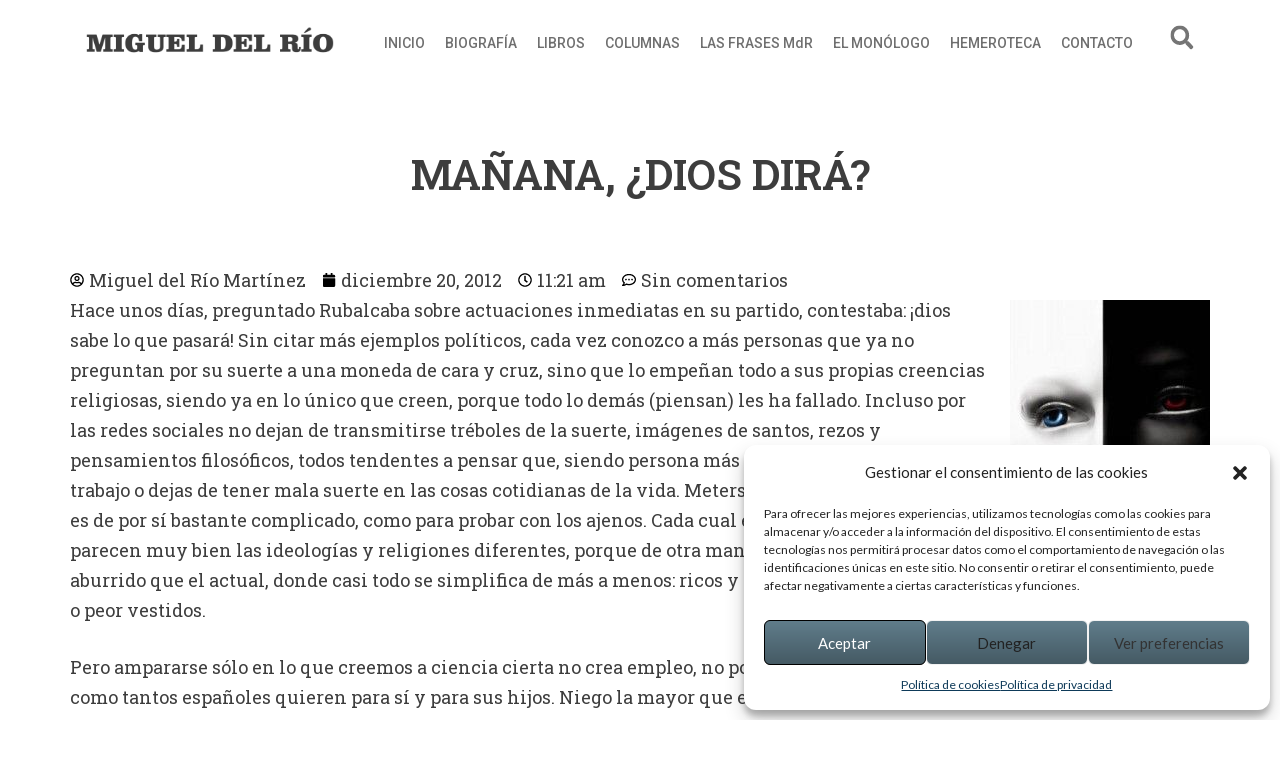

--- FILE ---
content_type: text/css
request_url: https://migueldelrio.es/wp-content/uploads/elementor/css/post-7591.css?ver=1735231220
body_size: 5501
content:
.elementor-7591 .elementor-element.elementor-element-62a90993{--display:flex;--flex-direction:row;--container-widget-width:initial;--container-widget-height:100%;--container-widget-flex-grow:1;--container-widget-align-self:stretch;--gap:0px 0px;--background-transition:0.3s;--margin-block-start:0px;--margin-block-end:-0px;--margin-inline-start:0px;--margin-inline-end:0px;}.elementor-7591 .elementor-element.elementor-element-62a90993:not(.elementor-motion-effects-element-type-background), .elementor-7591 .elementor-element.elementor-element-62a90993 > .elementor-motion-effects-container > .elementor-motion-effects-layer{background-color:#FFFFFF;}.elementor-7591 .elementor-element.elementor-element-62a90993, .elementor-7591 .elementor-element.elementor-element-62a90993::before{--border-transition:0.3s;}.elementor-7591 .elementor-element.elementor-element-6cd4fba2{--display:flex;--flex-direction:column;--container-widget-width:calc( ( 1 - var( --container-widget-flex-grow ) ) * 100% );--container-widget-height:initial;--container-widget-flex-grow:0;--container-widget-align-self:initial;--align-items:flex-start;--background-transition:0.3s;--padding-block-start:5px;--padding-block-end:10px;--padding-inline-start:0px;--padding-inline-end:5px;}.elementor-7591 .elementor-element.elementor-element-6cd4fba2.e-con{--flex-grow:0;--flex-shrink:0;}.elementor-7591 .elementor-element.elementor-element-34183d1c{text-align:left;}.elementor-7591 .elementor-element.elementor-element-34183d1c > .elementor-widget-container{padding:4px 0px 0px 0px;}.elementor-7591 .elementor-element.elementor-element-2695d814{--display:flex;--flex-direction:column;--container-widget-width:100%;--container-widget-height:initial;--container-widget-flex-grow:0;--container-widget-align-self:initial;--background-transition:0.3s;}.elementor-7591 .elementor-element.elementor-element-2695d814.e-con{--flex-grow:0;--flex-shrink:0;}.elementor-7591 .elementor-element.elementor-element-5e6bc18f .elementor-menu-toggle{margin:0 auto;}.elementor-7591 .elementor-element.elementor-element-5e6bc18f .elementor-nav-menu .elementor-item{font-family:"Roboto", Sans-serif;font-size:14px;font-weight:500;}.elementor-7591 .elementor-element.elementor-element-5e6bc18f .elementor-nav-menu--main .elementor-item{color:#6F6F6F;fill:#6F6F6F;padding-left:10px;padding-right:10px;}.elementor-7591 .elementor-element.elementor-element-5e6bc18f .elementor-nav-menu--main .elementor-item:hover,
					.elementor-7591 .elementor-element.elementor-element-5e6bc18f .elementor-nav-menu--main .elementor-item.elementor-item-active,
					.elementor-7591 .elementor-element.elementor-element-5e6bc18f .elementor-nav-menu--main .elementor-item.highlighted,
					.elementor-7591 .elementor-element.elementor-element-5e6bc18f .elementor-nav-menu--main .elementor-item:focus{color:#000000;fill:#000000;}.elementor-7591 .elementor-element.elementor-element-5e6bc18f .elementor-nav-menu--main:not(.e--pointer-framed) .elementor-item:before,
					.elementor-7591 .elementor-element.elementor-element-5e6bc18f .elementor-nav-menu--main:not(.e--pointer-framed) .elementor-item:after{background-color:#E4E4E4;}.elementor-7591 .elementor-element.elementor-element-5e6bc18f .e--pointer-framed .elementor-item:before,
					.elementor-7591 .elementor-element.elementor-element-5e6bc18f .e--pointer-framed .elementor-item:after{border-color:#E4E4E4;}.elementor-7591 .elementor-element.elementor-element-5e6bc18f > .elementor-widget-container{margin:0px 0px 0px 0px;padding:0px 0px 0px 0px;}.elementor-7591 .elementor-element.elementor-element-6b8619fa{--display:flex;--flex-direction:column;--container-widget-width:100%;--container-widget-height:initial;--container-widget-flex-grow:0;--container-widget-align-self:initial;--background-transition:0.3s;}.elementor-7591 .elementor-element.elementor-element-6b8619fa.e-con{--flex-grow:0;--flex-shrink:0;}.elementor-7591 .elementor-element.elementor-element-55e74ee .elementor-search-form{text-align:center;}.elementor-7591 .elementor-element.elementor-element-55e74ee .elementor-search-form__toggle{--e-search-form-toggle-size:33px;--e-search-form-toggle-color:#757575;--e-search-form-toggle-background-color:#FFFFFF;--e-search-form-toggle-icon-size:calc(70em / 100);}.elementor-7591 .elementor-element.elementor-element-55e74ee input[type="search"].elementor-search-form__input{font-family:"Roboto", Sans-serif;font-weight:400;}.elementor-7591 .elementor-element.elementor-element-55e74ee:not(.elementor-search-form--skin-full_screen) .elementor-search-form__container{border-color:#8D8D8D;border-radius:3px;}.elementor-7591 .elementor-element.elementor-element-55e74ee.elementor-search-form--skin-full_screen input[type="search"].elementor-search-form__input{border-color:#8D8D8D;border-radius:3px;}@media(max-width:767px){.elementor-7591 .elementor-element.elementor-element-6cd4fba2{--width:223px;}.elementor-7591 .elementor-element.elementor-element-2695d814{--width:47px;}.elementor-7591 .elementor-element.elementor-element-6b8619fa{--width:39px;}}@media(min-width:768px){.elementor-7591 .elementor-element.elementor-element-6cd4fba2{--width:25%;}.elementor-7591 .elementor-element.elementor-element-2695d814{--width:70%;}.elementor-7591 .elementor-element.elementor-element-6b8619fa{--width:5%;}}@media(max-width:1024px) and (min-width:768px){.elementor-7591 .elementor-element.elementor-element-6cd4fba2{--width:318.75px;}.elementor-7591 .elementor-element.elementor-element-2695d814{--width:209.7px;}}

--- FILE ---
content_type: text/css
request_url: https://migueldelrio.es/wp-content/uploads/elementor/css/post-7616.css?ver=1735231220
body_size: 1430
content:
.elementor-7616 .elementor-element.elementor-element-aed968e{--display:flex;--background-transition:0.3s;}.elementor-7616 .elementor-element.elementor-element-4981915{text-align:center;}.elementor-7616 .elementor-element.elementor-element-4981915 .elementor-heading-title{color:#3D3D3D;font-family:"Roboto Slab", Sans-serif;font-size:42px;font-weight:600;}.elementor-7616 .elementor-element.elementor-element-4981915 > .elementor-widget-container{padding:40px 0px 70px 0px;}.elementor-7616 .elementor-element.elementor-element-2b56b08 .elementor-icon-list-icon i{color:#000000;font-size:14px;}.elementor-7616 .elementor-element.elementor-element-2b56b08 .elementor-icon-list-icon svg{fill:#000000;--e-icon-list-icon-size:14px;}.elementor-7616 .elementor-element.elementor-element-2b56b08 .elementor-icon-list-icon{width:14px;}.elementor-7616 .elementor-element.elementor-element-2b56b08 .elementor-icon-list-text, .elementor-7616 .elementor-element.elementor-element-2b56b08 .elementor-icon-list-text a{color:#3D3D3D;}.elementor-7616 .elementor-element.elementor-element-2b56b08 .elementor-icon-list-item{font-family:"Roboto Slab", Sans-serif;font-weight:400;}.elementor-7616 .elementor-element.elementor-element-c149bfc{color:#3D3D3D;font-family:"Roboto Slab", Sans-serif;font-weight:400;}@media(max-width:767px){.elementor-7616 .elementor-element.elementor-element-c149bfc > .elementor-widget-container{margin:0px 8px 0px 8px;}}